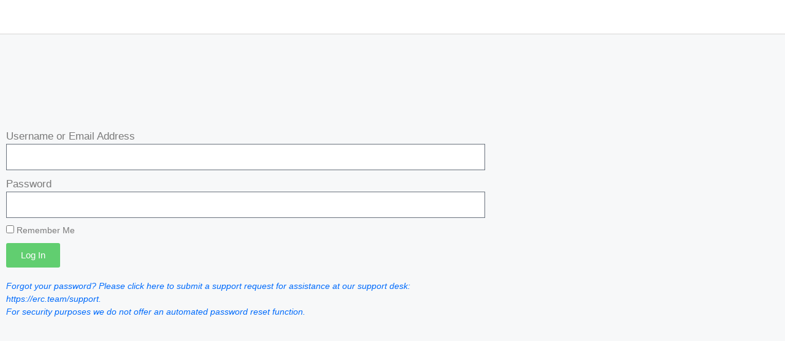

--- FILE ---
content_type: text/css
request_url: https://erc.team/wp-content/uploads/elementor/css/post-38.css?ver=1742301160
body_size: 674
content:
.elementor-38 .elementor-element.elementor-element-515dd346 > .elementor-container > .elementor-column > .elementor-widget-wrap{align-content:center;align-items:center;}.elementor-38 .elementor-element.elementor-element-515dd346:not(.elementor-motion-effects-element-type-background), .elementor-38 .elementor-element.elementor-element-515dd346 > .elementor-motion-effects-container > .elementor-motion-effects-layer{background-color:#ffffff;}.elementor-38 .elementor-element.elementor-element-515dd346{border-style:solid;border-width:0px 0px 1px 0px;border-color:#d6d6d6;transition:background 0.3s, border 0.3s, border-radius 0.3s, box-shadow 0.3s;padding:5px 020px 5px 20px;}.elementor-38 .elementor-element.elementor-element-515dd346 > .elementor-background-overlay{transition:background 0.3s, border-radius 0.3s, opacity 0.3s;}.elementor-38 .elementor-element.elementor-element-526167e6 > .elementor-container > .elementor-column > .elementor-widget-wrap{align-content:center;align-items:center;}.elementor-38 .elementor-element.elementor-element-66807123 > .elementor-element-populated{padding:0px 0px 0px 0px;}.elementor-widget-image .widget-image-caption{color:var( --e-global-color-text );font-family:var( --e-global-typography-text-font-family ), Sans-serif;font-weight:var( --e-global-typography-text-font-weight );}.elementor-38 .elementor-element.elementor-element-3e1f6e1 > .elementor-container{max-width:801px;min-height:638px;}.elementor-widget-login .elementor-button{background-color:var( --e-global-color-accent );font-family:var( --e-global-typography-accent-font-family ), Sans-serif;font-weight:var( --e-global-typography-accent-font-weight );}.elementor-widget-login .elementor-field-group > a{color:var( --e-global-color-text );}.elementor-widget-login .elementor-field-group > a:hover{color:var( --e-global-color-accent );}.elementor-widget-login .elementor-form-fields-wrapper label{color:var( --e-global-color-text );font-family:var( --e-global-typography-text-font-family ), Sans-serif;font-weight:var( --e-global-typography-text-font-weight );}.elementor-widget-login .elementor-field-group .elementor-field{color:var( --e-global-color-text );}.elementor-widget-login .elementor-field-group .elementor-field, .elementor-widget-login .elementor-field-subgroup label{font-family:var( --e-global-typography-text-font-family ), Sans-serif;font-weight:var( --e-global-typography-text-font-weight );}.elementor-widget-login .elementor-widget-container .elementor-login__logged-in-message{color:var( --e-global-color-text );font-family:var( --e-global-typography-text-font-family ), Sans-serif;font-weight:var( --e-global-typography-text-font-weight );}.elementor-38 .elementor-element.elementor-element-e59732b .elementor-field-group{margin-bottom:10px;}.elementor-38 .elementor-element.elementor-element-e59732b .elementor-form-fields-wrapper{margin-bottom:-10px;}body .elementor-38 .elementor-element.elementor-element-e59732b .elementor-field-group > label{padding-bottom:0px;}.elementor-38 .elementor-element.elementor-element-e59732b .elementor-field-group .elementor-field:not(.elementor-select-wrapper){background-color:#ffffff;}.elementor-38 .elementor-element.elementor-element-e59732b .elementor-field-group .elementor-select-wrapper select{background-color:#ffffff;}.elementor-widget-text-editor{font-family:var( --e-global-typography-text-font-family ), Sans-serif;font-weight:var( --e-global-typography-text-font-weight );color:var( --e-global-color-text );}.elementor-widget-text-editor.elementor-drop-cap-view-stacked .elementor-drop-cap{background-color:var( --e-global-color-primary );}.elementor-widget-text-editor.elementor-drop-cap-view-framed .elementor-drop-cap, .elementor-widget-text-editor.elementor-drop-cap-view-default .elementor-drop-cap{color:var( --e-global-color-primary );border-color:var( --e-global-color-primary );}.elementor-38 .elementor-element.elementor-element-dc20f92{font-family:"Roboto", Sans-serif;font-size:14px;font-weight:400;font-style:italic;color:#006BFC;}.elementor-widget-button .elementor-button{background-color:var( --e-global-color-accent );font-family:var( --e-global-typography-accent-font-family ), Sans-serif;font-weight:var( --e-global-typography-accent-font-weight );}.elementor-38 .elementor-element.elementor-element-a078aba .elementor-button{background-color:#6180CE;font-family:"Roboto", Sans-serif;font-weight:500;text-transform:capitalize;}.elementor-38 .elementor-element.elementor-element-dc080f5 .elementor-button{font-family:"Roboto", Sans-serif;font-weight:500;text-transform:capitalize;}@media(max-width:1024px){.elementor-38 .elementor-element.elementor-element-515dd346{padding:20px 20px 20px 20px;}}@media(max-width:767px){.elementor-38 .elementor-element.elementor-element-515dd346{padding:5px 5px 5px 05px;}.elementor-38 .elementor-element.elementor-element-1ca2fd76{width:30%;}.elementor-38 .elementor-element.elementor-element-526167e6{padding:0px 0px 0px 0px;}.elementor-38 .elementor-element.elementor-element-e0c02cb{width:20%;}}@media(min-width:768px){.elementor-38 .elementor-element.elementor-element-1ca2fd76{width:31.638%;}.elementor-38 .elementor-element.elementor-element-e0c02cb{width:68.362%;}}@media(max-width:1024px) and (min-width:768px){.elementor-38 .elementor-element.elementor-element-e0c02cb{width:35%;}}